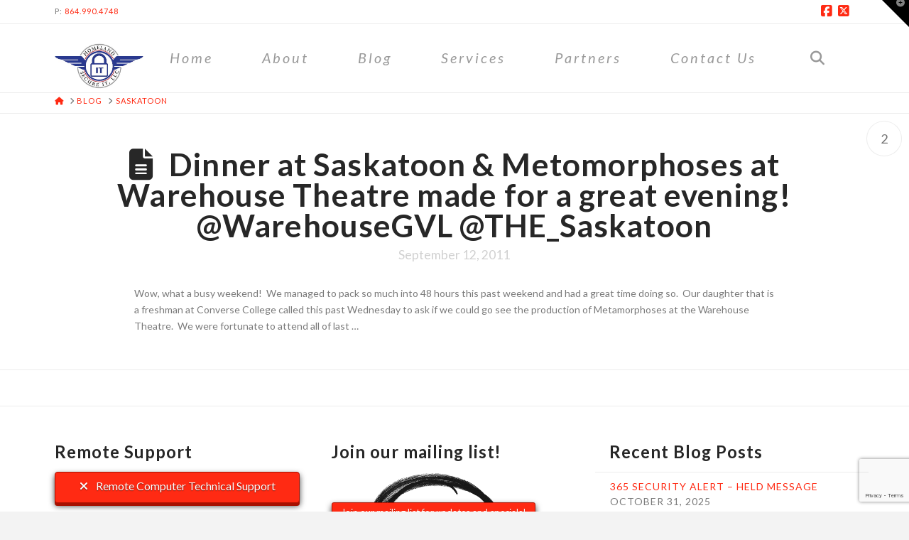

--- FILE ---
content_type: text/html; charset=utf-8
request_url: https://www.google.com/recaptcha/api2/anchor?ar=1&k=6LdEj7sUAAAAAI-Yu9rGHQ8OGdldGonr6Pp1zk9B&co=aHR0cHM6Ly93d3cuaG9tZWxhbmRzZWN1cmVpdC5jb206NDQz&hl=en&v=PoyoqOPhxBO7pBk68S4YbpHZ&size=invisible&anchor-ms=20000&execute-ms=30000&cb=o3kh0v8yq2mp
body_size: 48901
content:
<!DOCTYPE HTML><html dir="ltr" lang="en"><head><meta http-equiv="Content-Type" content="text/html; charset=UTF-8">
<meta http-equiv="X-UA-Compatible" content="IE=edge">
<title>reCAPTCHA</title>
<style type="text/css">
/* cyrillic-ext */
@font-face {
  font-family: 'Roboto';
  font-style: normal;
  font-weight: 400;
  font-stretch: 100%;
  src: url(//fonts.gstatic.com/s/roboto/v48/KFO7CnqEu92Fr1ME7kSn66aGLdTylUAMa3GUBHMdazTgWw.woff2) format('woff2');
  unicode-range: U+0460-052F, U+1C80-1C8A, U+20B4, U+2DE0-2DFF, U+A640-A69F, U+FE2E-FE2F;
}
/* cyrillic */
@font-face {
  font-family: 'Roboto';
  font-style: normal;
  font-weight: 400;
  font-stretch: 100%;
  src: url(//fonts.gstatic.com/s/roboto/v48/KFO7CnqEu92Fr1ME7kSn66aGLdTylUAMa3iUBHMdazTgWw.woff2) format('woff2');
  unicode-range: U+0301, U+0400-045F, U+0490-0491, U+04B0-04B1, U+2116;
}
/* greek-ext */
@font-face {
  font-family: 'Roboto';
  font-style: normal;
  font-weight: 400;
  font-stretch: 100%;
  src: url(//fonts.gstatic.com/s/roboto/v48/KFO7CnqEu92Fr1ME7kSn66aGLdTylUAMa3CUBHMdazTgWw.woff2) format('woff2');
  unicode-range: U+1F00-1FFF;
}
/* greek */
@font-face {
  font-family: 'Roboto';
  font-style: normal;
  font-weight: 400;
  font-stretch: 100%;
  src: url(//fonts.gstatic.com/s/roboto/v48/KFO7CnqEu92Fr1ME7kSn66aGLdTylUAMa3-UBHMdazTgWw.woff2) format('woff2');
  unicode-range: U+0370-0377, U+037A-037F, U+0384-038A, U+038C, U+038E-03A1, U+03A3-03FF;
}
/* math */
@font-face {
  font-family: 'Roboto';
  font-style: normal;
  font-weight: 400;
  font-stretch: 100%;
  src: url(//fonts.gstatic.com/s/roboto/v48/KFO7CnqEu92Fr1ME7kSn66aGLdTylUAMawCUBHMdazTgWw.woff2) format('woff2');
  unicode-range: U+0302-0303, U+0305, U+0307-0308, U+0310, U+0312, U+0315, U+031A, U+0326-0327, U+032C, U+032F-0330, U+0332-0333, U+0338, U+033A, U+0346, U+034D, U+0391-03A1, U+03A3-03A9, U+03B1-03C9, U+03D1, U+03D5-03D6, U+03F0-03F1, U+03F4-03F5, U+2016-2017, U+2034-2038, U+203C, U+2040, U+2043, U+2047, U+2050, U+2057, U+205F, U+2070-2071, U+2074-208E, U+2090-209C, U+20D0-20DC, U+20E1, U+20E5-20EF, U+2100-2112, U+2114-2115, U+2117-2121, U+2123-214F, U+2190, U+2192, U+2194-21AE, U+21B0-21E5, U+21F1-21F2, U+21F4-2211, U+2213-2214, U+2216-22FF, U+2308-230B, U+2310, U+2319, U+231C-2321, U+2336-237A, U+237C, U+2395, U+239B-23B7, U+23D0, U+23DC-23E1, U+2474-2475, U+25AF, U+25B3, U+25B7, U+25BD, U+25C1, U+25CA, U+25CC, U+25FB, U+266D-266F, U+27C0-27FF, U+2900-2AFF, U+2B0E-2B11, U+2B30-2B4C, U+2BFE, U+3030, U+FF5B, U+FF5D, U+1D400-1D7FF, U+1EE00-1EEFF;
}
/* symbols */
@font-face {
  font-family: 'Roboto';
  font-style: normal;
  font-weight: 400;
  font-stretch: 100%;
  src: url(//fonts.gstatic.com/s/roboto/v48/KFO7CnqEu92Fr1ME7kSn66aGLdTylUAMaxKUBHMdazTgWw.woff2) format('woff2');
  unicode-range: U+0001-000C, U+000E-001F, U+007F-009F, U+20DD-20E0, U+20E2-20E4, U+2150-218F, U+2190, U+2192, U+2194-2199, U+21AF, U+21E6-21F0, U+21F3, U+2218-2219, U+2299, U+22C4-22C6, U+2300-243F, U+2440-244A, U+2460-24FF, U+25A0-27BF, U+2800-28FF, U+2921-2922, U+2981, U+29BF, U+29EB, U+2B00-2BFF, U+4DC0-4DFF, U+FFF9-FFFB, U+10140-1018E, U+10190-1019C, U+101A0, U+101D0-101FD, U+102E0-102FB, U+10E60-10E7E, U+1D2C0-1D2D3, U+1D2E0-1D37F, U+1F000-1F0FF, U+1F100-1F1AD, U+1F1E6-1F1FF, U+1F30D-1F30F, U+1F315, U+1F31C, U+1F31E, U+1F320-1F32C, U+1F336, U+1F378, U+1F37D, U+1F382, U+1F393-1F39F, U+1F3A7-1F3A8, U+1F3AC-1F3AF, U+1F3C2, U+1F3C4-1F3C6, U+1F3CA-1F3CE, U+1F3D4-1F3E0, U+1F3ED, U+1F3F1-1F3F3, U+1F3F5-1F3F7, U+1F408, U+1F415, U+1F41F, U+1F426, U+1F43F, U+1F441-1F442, U+1F444, U+1F446-1F449, U+1F44C-1F44E, U+1F453, U+1F46A, U+1F47D, U+1F4A3, U+1F4B0, U+1F4B3, U+1F4B9, U+1F4BB, U+1F4BF, U+1F4C8-1F4CB, U+1F4D6, U+1F4DA, U+1F4DF, U+1F4E3-1F4E6, U+1F4EA-1F4ED, U+1F4F7, U+1F4F9-1F4FB, U+1F4FD-1F4FE, U+1F503, U+1F507-1F50B, U+1F50D, U+1F512-1F513, U+1F53E-1F54A, U+1F54F-1F5FA, U+1F610, U+1F650-1F67F, U+1F687, U+1F68D, U+1F691, U+1F694, U+1F698, U+1F6AD, U+1F6B2, U+1F6B9-1F6BA, U+1F6BC, U+1F6C6-1F6CF, U+1F6D3-1F6D7, U+1F6E0-1F6EA, U+1F6F0-1F6F3, U+1F6F7-1F6FC, U+1F700-1F7FF, U+1F800-1F80B, U+1F810-1F847, U+1F850-1F859, U+1F860-1F887, U+1F890-1F8AD, U+1F8B0-1F8BB, U+1F8C0-1F8C1, U+1F900-1F90B, U+1F93B, U+1F946, U+1F984, U+1F996, U+1F9E9, U+1FA00-1FA6F, U+1FA70-1FA7C, U+1FA80-1FA89, U+1FA8F-1FAC6, U+1FACE-1FADC, U+1FADF-1FAE9, U+1FAF0-1FAF8, U+1FB00-1FBFF;
}
/* vietnamese */
@font-face {
  font-family: 'Roboto';
  font-style: normal;
  font-weight: 400;
  font-stretch: 100%;
  src: url(//fonts.gstatic.com/s/roboto/v48/KFO7CnqEu92Fr1ME7kSn66aGLdTylUAMa3OUBHMdazTgWw.woff2) format('woff2');
  unicode-range: U+0102-0103, U+0110-0111, U+0128-0129, U+0168-0169, U+01A0-01A1, U+01AF-01B0, U+0300-0301, U+0303-0304, U+0308-0309, U+0323, U+0329, U+1EA0-1EF9, U+20AB;
}
/* latin-ext */
@font-face {
  font-family: 'Roboto';
  font-style: normal;
  font-weight: 400;
  font-stretch: 100%;
  src: url(//fonts.gstatic.com/s/roboto/v48/KFO7CnqEu92Fr1ME7kSn66aGLdTylUAMa3KUBHMdazTgWw.woff2) format('woff2');
  unicode-range: U+0100-02BA, U+02BD-02C5, U+02C7-02CC, U+02CE-02D7, U+02DD-02FF, U+0304, U+0308, U+0329, U+1D00-1DBF, U+1E00-1E9F, U+1EF2-1EFF, U+2020, U+20A0-20AB, U+20AD-20C0, U+2113, U+2C60-2C7F, U+A720-A7FF;
}
/* latin */
@font-face {
  font-family: 'Roboto';
  font-style: normal;
  font-weight: 400;
  font-stretch: 100%;
  src: url(//fonts.gstatic.com/s/roboto/v48/KFO7CnqEu92Fr1ME7kSn66aGLdTylUAMa3yUBHMdazQ.woff2) format('woff2');
  unicode-range: U+0000-00FF, U+0131, U+0152-0153, U+02BB-02BC, U+02C6, U+02DA, U+02DC, U+0304, U+0308, U+0329, U+2000-206F, U+20AC, U+2122, U+2191, U+2193, U+2212, U+2215, U+FEFF, U+FFFD;
}
/* cyrillic-ext */
@font-face {
  font-family: 'Roboto';
  font-style: normal;
  font-weight: 500;
  font-stretch: 100%;
  src: url(//fonts.gstatic.com/s/roboto/v48/KFO7CnqEu92Fr1ME7kSn66aGLdTylUAMa3GUBHMdazTgWw.woff2) format('woff2');
  unicode-range: U+0460-052F, U+1C80-1C8A, U+20B4, U+2DE0-2DFF, U+A640-A69F, U+FE2E-FE2F;
}
/* cyrillic */
@font-face {
  font-family: 'Roboto';
  font-style: normal;
  font-weight: 500;
  font-stretch: 100%;
  src: url(//fonts.gstatic.com/s/roboto/v48/KFO7CnqEu92Fr1ME7kSn66aGLdTylUAMa3iUBHMdazTgWw.woff2) format('woff2');
  unicode-range: U+0301, U+0400-045F, U+0490-0491, U+04B0-04B1, U+2116;
}
/* greek-ext */
@font-face {
  font-family: 'Roboto';
  font-style: normal;
  font-weight: 500;
  font-stretch: 100%;
  src: url(//fonts.gstatic.com/s/roboto/v48/KFO7CnqEu92Fr1ME7kSn66aGLdTylUAMa3CUBHMdazTgWw.woff2) format('woff2');
  unicode-range: U+1F00-1FFF;
}
/* greek */
@font-face {
  font-family: 'Roboto';
  font-style: normal;
  font-weight: 500;
  font-stretch: 100%;
  src: url(//fonts.gstatic.com/s/roboto/v48/KFO7CnqEu92Fr1ME7kSn66aGLdTylUAMa3-UBHMdazTgWw.woff2) format('woff2');
  unicode-range: U+0370-0377, U+037A-037F, U+0384-038A, U+038C, U+038E-03A1, U+03A3-03FF;
}
/* math */
@font-face {
  font-family: 'Roboto';
  font-style: normal;
  font-weight: 500;
  font-stretch: 100%;
  src: url(//fonts.gstatic.com/s/roboto/v48/KFO7CnqEu92Fr1ME7kSn66aGLdTylUAMawCUBHMdazTgWw.woff2) format('woff2');
  unicode-range: U+0302-0303, U+0305, U+0307-0308, U+0310, U+0312, U+0315, U+031A, U+0326-0327, U+032C, U+032F-0330, U+0332-0333, U+0338, U+033A, U+0346, U+034D, U+0391-03A1, U+03A3-03A9, U+03B1-03C9, U+03D1, U+03D5-03D6, U+03F0-03F1, U+03F4-03F5, U+2016-2017, U+2034-2038, U+203C, U+2040, U+2043, U+2047, U+2050, U+2057, U+205F, U+2070-2071, U+2074-208E, U+2090-209C, U+20D0-20DC, U+20E1, U+20E5-20EF, U+2100-2112, U+2114-2115, U+2117-2121, U+2123-214F, U+2190, U+2192, U+2194-21AE, U+21B0-21E5, U+21F1-21F2, U+21F4-2211, U+2213-2214, U+2216-22FF, U+2308-230B, U+2310, U+2319, U+231C-2321, U+2336-237A, U+237C, U+2395, U+239B-23B7, U+23D0, U+23DC-23E1, U+2474-2475, U+25AF, U+25B3, U+25B7, U+25BD, U+25C1, U+25CA, U+25CC, U+25FB, U+266D-266F, U+27C0-27FF, U+2900-2AFF, U+2B0E-2B11, U+2B30-2B4C, U+2BFE, U+3030, U+FF5B, U+FF5D, U+1D400-1D7FF, U+1EE00-1EEFF;
}
/* symbols */
@font-face {
  font-family: 'Roboto';
  font-style: normal;
  font-weight: 500;
  font-stretch: 100%;
  src: url(//fonts.gstatic.com/s/roboto/v48/KFO7CnqEu92Fr1ME7kSn66aGLdTylUAMaxKUBHMdazTgWw.woff2) format('woff2');
  unicode-range: U+0001-000C, U+000E-001F, U+007F-009F, U+20DD-20E0, U+20E2-20E4, U+2150-218F, U+2190, U+2192, U+2194-2199, U+21AF, U+21E6-21F0, U+21F3, U+2218-2219, U+2299, U+22C4-22C6, U+2300-243F, U+2440-244A, U+2460-24FF, U+25A0-27BF, U+2800-28FF, U+2921-2922, U+2981, U+29BF, U+29EB, U+2B00-2BFF, U+4DC0-4DFF, U+FFF9-FFFB, U+10140-1018E, U+10190-1019C, U+101A0, U+101D0-101FD, U+102E0-102FB, U+10E60-10E7E, U+1D2C0-1D2D3, U+1D2E0-1D37F, U+1F000-1F0FF, U+1F100-1F1AD, U+1F1E6-1F1FF, U+1F30D-1F30F, U+1F315, U+1F31C, U+1F31E, U+1F320-1F32C, U+1F336, U+1F378, U+1F37D, U+1F382, U+1F393-1F39F, U+1F3A7-1F3A8, U+1F3AC-1F3AF, U+1F3C2, U+1F3C4-1F3C6, U+1F3CA-1F3CE, U+1F3D4-1F3E0, U+1F3ED, U+1F3F1-1F3F3, U+1F3F5-1F3F7, U+1F408, U+1F415, U+1F41F, U+1F426, U+1F43F, U+1F441-1F442, U+1F444, U+1F446-1F449, U+1F44C-1F44E, U+1F453, U+1F46A, U+1F47D, U+1F4A3, U+1F4B0, U+1F4B3, U+1F4B9, U+1F4BB, U+1F4BF, U+1F4C8-1F4CB, U+1F4D6, U+1F4DA, U+1F4DF, U+1F4E3-1F4E6, U+1F4EA-1F4ED, U+1F4F7, U+1F4F9-1F4FB, U+1F4FD-1F4FE, U+1F503, U+1F507-1F50B, U+1F50D, U+1F512-1F513, U+1F53E-1F54A, U+1F54F-1F5FA, U+1F610, U+1F650-1F67F, U+1F687, U+1F68D, U+1F691, U+1F694, U+1F698, U+1F6AD, U+1F6B2, U+1F6B9-1F6BA, U+1F6BC, U+1F6C6-1F6CF, U+1F6D3-1F6D7, U+1F6E0-1F6EA, U+1F6F0-1F6F3, U+1F6F7-1F6FC, U+1F700-1F7FF, U+1F800-1F80B, U+1F810-1F847, U+1F850-1F859, U+1F860-1F887, U+1F890-1F8AD, U+1F8B0-1F8BB, U+1F8C0-1F8C1, U+1F900-1F90B, U+1F93B, U+1F946, U+1F984, U+1F996, U+1F9E9, U+1FA00-1FA6F, U+1FA70-1FA7C, U+1FA80-1FA89, U+1FA8F-1FAC6, U+1FACE-1FADC, U+1FADF-1FAE9, U+1FAF0-1FAF8, U+1FB00-1FBFF;
}
/* vietnamese */
@font-face {
  font-family: 'Roboto';
  font-style: normal;
  font-weight: 500;
  font-stretch: 100%;
  src: url(//fonts.gstatic.com/s/roboto/v48/KFO7CnqEu92Fr1ME7kSn66aGLdTylUAMa3OUBHMdazTgWw.woff2) format('woff2');
  unicode-range: U+0102-0103, U+0110-0111, U+0128-0129, U+0168-0169, U+01A0-01A1, U+01AF-01B0, U+0300-0301, U+0303-0304, U+0308-0309, U+0323, U+0329, U+1EA0-1EF9, U+20AB;
}
/* latin-ext */
@font-face {
  font-family: 'Roboto';
  font-style: normal;
  font-weight: 500;
  font-stretch: 100%;
  src: url(//fonts.gstatic.com/s/roboto/v48/KFO7CnqEu92Fr1ME7kSn66aGLdTylUAMa3KUBHMdazTgWw.woff2) format('woff2');
  unicode-range: U+0100-02BA, U+02BD-02C5, U+02C7-02CC, U+02CE-02D7, U+02DD-02FF, U+0304, U+0308, U+0329, U+1D00-1DBF, U+1E00-1E9F, U+1EF2-1EFF, U+2020, U+20A0-20AB, U+20AD-20C0, U+2113, U+2C60-2C7F, U+A720-A7FF;
}
/* latin */
@font-face {
  font-family: 'Roboto';
  font-style: normal;
  font-weight: 500;
  font-stretch: 100%;
  src: url(//fonts.gstatic.com/s/roboto/v48/KFO7CnqEu92Fr1ME7kSn66aGLdTylUAMa3yUBHMdazQ.woff2) format('woff2');
  unicode-range: U+0000-00FF, U+0131, U+0152-0153, U+02BB-02BC, U+02C6, U+02DA, U+02DC, U+0304, U+0308, U+0329, U+2000-206F, U+20AC, U+2122, U+2191, U+2193, U+2212, U+2215, U+FEFF, U+FFFD;
}
/* cyrillic-ext */
@font-face {
  font-family: 'Roboto';
  font-style: normal;
  font-weight: 900;
  font-stretch: 100%;
  src: url(//fonts.gstatic.com/s/roboto/v48/KFO7CnqEu92Fr1ME7kSn66aGLdTylUAMa3GUBHMdazTgWw.woff2) format('woff2');
  unicode-range: U+0460-052F, U+1C80-1C8A, U+20B4, U+2DE0-2DFF, U+A640-A69F, U+FE2E-FE2F;
}
/* cyrillic */
@font-face {
  font-family: 'Roboto';
  font-style: normal;
  font-weight: 900;
  font-stretch: 100%;
  src: url(//fonts.gstatic.com/s/roboto/v48/KFO7CnqEu92Fr1ME7kSn66aGLdTylUAMa3iUBHMdazTgWw.woff2) format('woff2');
  unicode-range: U+0301, U+0400-045F, U+0490-0491, U+04B0-04B1, U+2116;
}
/* greek-ext */
@font-face {
  font-family: 'Roboto';
  font-style: normal;
  font-weight: 900;
  font-stretch: 100%;
  src: url(//fonts.gstatic.com/s/roboto/v48/KFO7CnqEu92Fr1ME7kSn66aGLdTylUAMa3CUBHMdazTgWw.woff2) format('woff2');
  unicode-range: U+1F00-1FFF;
}
/* greek */
@font-face {
  font-family: 'Roboto';
  font-style: normal;
  font-weight: 900;
  font-stretch: 100%;
  src: url(//fonts.gstatic.com/s/roboto/v48/KFO7CnqEu92Fr1ME7kSn66aGLdTylUAMa3-UBHMdazTgWw.woff2) format('woff2');
  unicode-range: U+0370-0377, U+037A-037F, U+0384-038A, U+038C, U+038E-03A1, U+03A3-03FF;
}
/* math */
@font-face {
  font-family: 'Roboto';
  font-style: normal;
  font-weight: 900;
  font-stretch: 100%;
  src: url(//fonts.gstatic.com/s/roboto/v48/KFO7CnqEu92Fr1ME7kSn66aGLdTylUAMawCUBHMdazTgWw.woff2) format('woff2');
  unicode-range: U+0302-0303, U+0305, U+0307-0308, U+0310, U+0312, U+0315, U+031A, U+0326-0327, U+032C, U+032F-0330, U+0332-0333, U+0338, U+033A, U+0346, U+034D, U+0391-03A1, U+03A3-03A9, U+03B1-03C9, U+03D1, U+03D5-03D6, U+03F0-03F1, U+03F4-03F5, U+2016-2017, U+2034-2038, U+203C, U+2040, U+2043, U+2047, U+2050, U+2057, U+205F, U+2070-2071, U+2074-208E, U+2090-209C, U+20D0-20DC, U+20E1, U+20E5-20EF, U+2100-2112, U+2114-2115, U+2117-2121, U+2123-214F, U+2190, U+2192, U+2194-21AE, U+21B0-21E5, U+21F1-21F2, U+21F4-2211, U+2213-2214, U+2216-22FF, U+2308-230B, U+2310, U+2319, U+231C-2321, U+2336-237A, U+237C, U+2395, U+239B-23B7, U+23D0, U+23DC-23E1, U+2474-2475, U+25AF, U+25B3, U+25B7, U+25BD, U+25C1, U+25CA, U+25CC, U+25FB, U+266D-266F, U+27C0-27FF, U+2900-2AFF, U+2B0E-2B11, U+2B30-2B4C, U+2BFE, U+3030, U+FF5B, U+FF5D, U+1D400-1D7FF, U+1EE00-1EEFF;
}
/* symbols */
@font-face {
  font-family: 'Roboto';
  font-style: normal;
  font-weight: 900;
  font-stretch: 100%;
  src: url(//fonts.gstatic.com/s/roboto/v48/KFO7CnqEu92Fr1ME7kSn66aGLdTylUAMaxKUBHMdazTgWw.woff2) format('woff2');
  unicode-range: U+0001-000C, U+000E-001F, U+007F-009F, U+20DD-20E0, U+20E2-20E4, U+2150-218F, U+2190, U+2192, U+2194-2199, U+21AF, U+21E6-21F0, U+21F3, U+2218-2219, U+2299, U+22C4-22C6, U+2300-243F, U+2440-244A, U+2460-24FF, U+25A0-27BF, U+2800-28FF, U+2921-2922, U+2981, U+29BF, U+29EB, U+2B00-2BFF, U+4DC0-4DFF, U+FFF9-FFFB, U+10140-1018E, U+10190-1019C, U+101A0, U+101D0-101FD, U+102E0-102FB, U+10E60-10E7E, U+1D2C0-1D2D3, U+1D2E0-1D37F, U+1F000-1F0FF, U+1F100-1F1AD, U+1F1E6-1F1FF, U+1F30D-1F30F, U+1F315, U+1F31C, U+1F31E, U+1F320-1F32C, U+1F336, U+1F378, U+1F37D, U+1F382, U+1F393-1F39F, U+1F3A7-1F3A8, U+1F3AC-1F3AF, U+1F3C2, U+1F3C4-1F3C6, U+1F3CA-1F3CE, U+1F3D4-1F3E0, U+1F3ED, U+1F3F1-1F3F3, U+1F3F5-1F3F7, U+1F408, U+1F415, U+1F41F, U+1F426, U+1F43F, U+1F441-1F442, U+1F444, U+1F446-1F449, U+1F44C-1F44E, U+1F453, U+1F46A, U+1F47D, U+1F4A3, U+1F4B0, U+1F4B3, U+1F4B9, U+1F4BB, U+1F4BF, U+1F4C8-1F4CB, U+1F4D6, U+1F4DA, U+1F4DF, U+1F4E3-1F4E6, U+1F4EA-1F4ED, U+1F4F7, U+1F4F9-1F4FB, U+1F4FD-1F4FE, U+1F503, U+1F507-1F50B, U+1F50D, U+1F512-1F513, U+1F53E-1F54A, U+1F54F-1F5FA, U+1F610, U+1F650-1F67F, U+1F687, U+1F68D, U+1F691, U+1F694, U+1F698, U+1F6AD, U+1F6B2, U+1F6B9-1F6BA, U+1F6BC, U+1F6C6-1F6CF, U+1F6D3-1F6D7, U+1F6E0-1F6EA, U+1F6F0-1F6F3, U+1F6F7-1F6FC, U+1F700-1F7FF, U+1F800-1F80B, U+1F810-1F847, U+1F850-1F859, U+1F860-1F887, U+1F890-1F8AD, U+1F8B0-1F8BB, U+1F8C0-1F8C1, U+1F900-1F90B, U+1F93B, U+1F946, U+1F984, U+1F996, U+1F9E9, U+1FA00-1FA6F, U+1FA70-1FA7C, U+1FA80-1FA89, U+1FA8F-1FAC6, U+1FACE-1FADC, U+1FADF-1FAE9, U+1FAF0-1FAF8, U+1FB00-1FBFF;
}
/* vietnamese */
@font-face {
  font-family: 'Roboto';
  font-style: normal;
  font-weight: 900;
  font-stretch: 100%;
  src: url(//fonts.gstatic.com/s/roboto/v48/KFO7CnqEu92Fr1ME7kSn66aGLdTylUAMa3OUBHMdazTgWw.woff2) format('woff2');
  unicode-range: U+0102-0103, U+0110-0111, U+0128-0129, U+0168-0169, U+01A0-01A1, U+01AF-01B0, U+0300-0301, U+0303-0304, U+0308-0309, U+0323, U+0329, U+1EA0-1EF9, U+20AB;
}
/* latin-ext */
@font-face {
  font-family: 'Roboto';
  font-style: normal;
  font-weight: 900;
  font-stretch: 100%;
  src: url(//fonts.gstatic.com/s/roboto/v48/KFO7CnqEu92Fr1ME7kSn66aGLdTylUAMa3KUBHMdazTgWw.woff2) format('woff2');
  unicode-range: U+0100-02BA, U+02BD-02C5, U+02C7-02CC, U+02CE-02D7, U+02DD-02FF, U+0304, U+0308, U+0329, U+1D00-1DBF, U+1E00-1E9F, U+1EF2-1EFF, U+2020, U+20A0-20AB, U+20AD-20C0, U+2113, U+2C60-2C7F, U+A720-A7FF;
}
/* latin */
@font-face {
  font-family: 'Roboto';
  font-style: normal;
  font-weight: 900;
  font-stretch: 100%;
  src: url(//fonts.gstatic.com/s/roboto/v48/KFO7CnqEu92Fr1ME7kSn66aGLdTylUAMa3yUBHMdazQ.woff2) format('woff2');
  unicode-range: U+0000-00FF, U+0131, U+0152-0153, U+02BB-02BC, U+02C6, U+02DA, U+02DC, U+0304, U+0308, U+0329, U+2000-206F, U+20AC, U+2122, U+2191, U+2193, U+2212, U+2215, U+FEFF, U+FFFD;
}

</style>
<link rel="stylesheet" type="text/css" href="https://www.gstatic.com/recaptcha/releases/PoyoqOPhxBO7pBk68S4YbpHZ/styles__ltr.css">
<script nonce="AUFHcl_F3czdmqdcL3rPRg" type="text/javascript">window['__recaptcha_api'] = 'https://www.google.com/recaptcha/api2/';</script>
<script type="text/javascript" src="https://www.gstatic.com/recaptcha/releases/PoyoqOPhxBO7pBk68S4YbpHZ/recaptcha__en.js" nonce="AUFHcl_F3czdmqdcL3rPRg">
      
    </script></head>
<body><div id="rc-anchor-alert" class="rc-anchor-alert"></div>
<input type="hidden" id="recaptcha-token" value="[base64]">
<script type="text/javascript" nonce="AUFHcl_F3czdmqdcL3rPRg">
      recaptcha.anchor.Main.init("[\x22ainput\x22,[\x22bgdata\x22,\x22\x22,\[base64]/[base64]/[base64]/bmV3IHJbeF0oY1swXSk6RT09Mj9uZXcgclt4XShjWzBdLGNbMV0pOkU9PTM/bmV3IHJbeF0oY1swXSxjWzFdLGNbMl0pOkU9PTQ/[base64]/[base64]/[base64]/[base64]/[base64]/[base64]/[base64]/[base64]\x22,\[base64]\x22,\x22w79lwoZKGlHCscOKw6rDi8OFwqIEeznDkxkmBcOge8Onw4sDwovChMOFO8Ojw4nDtXbDhAfCvEbCmXLDsMKCB0PDnRpMFGTClsOjworDo8K1woPCtMODworDphlZaABPwpXDvzREV3o/AEU5esOGwrLChSIawqvDjwppwoRXRcKpAMO7wpDCgcOnVgjDm8KjAWcKwonDmcOzXz0Vw4pAbcO6wqrDo8O3wrc/w4dlw4/[base64]/Cu2/CtHwgP3DDt1LCuMK+w5XDlcOsw4zCr2hLwr/DlFHDnMOMw4DDrnFXw6tIEcOGw5bCh34QwoHDpMKgw7BtwpfDnUzDqF3DiFXChMOPwqTDpDrDhMK7VcOOSAPDhMO6TcKPBn9YTsK4YcOFw7fDhsKpe8K/wpfDkcKrfcOew7l1w67DkcKMw6NcPX7CgMOJw5tASMOKfWjDucOBJhjCoD07acO6P2TDqR4nF8OkGcOuR8KzUVYWQRw+w53DjVI8wpsNIsOfw6HCjcOhw5FAw6xpwrvCqcOdKsO4w4J1ZDrDi8OvLsOSwpUMw54hw5jDssOkwqc/worDqcKnw4lxw4fDl8Kxwo7ChMKfw49DIm3DrsOaCsOKwpDDnFRmwpbDk1hEw4ofw5MvLMKqw6Ikw6Juw7/[base64]/[base64]/[base64]/DpQM/w7fDqAbDrT5qwqTCvcKuFsKjLwvCvMKHw5QxLcONw4HDpQ4JwpoZGcOPYsODw4bDt8OgPcK/wpZ7JMO8IsKDAGNtw4zDlT3DmgzDhivCqVbCnhtOU0A7WmNbwoHDlMObwq5bDcKSSMKzw5TDp2rCscKlwqUAHsK/Yw97w4MYw60YGcOZCAo8w40CGsKPecKmZAzDn0FwesOEAV/DnhlqPMOGQcOLwotoP8KjWsOWMMKaw4U/Ch0gYR/CskbCoBDCv2FBCF3Dq8KCwp/DpsOUHA/CvSTCtcOAwq/DsxDDrcKIw4l7QFzCnnVBa1rCtcKxKUFQw4fDt8KCeEgzVsKrZTLDhMKQEzjDssKrw4Ihc0ZkCsKIE8KiETFLNF/DgljCpCocw6vDjsKSwotkWwDDgXwYDcOTw67DtTfDpVLCmMKaasKSwrtCQ8K1PC8Iw7p8XcOdbU05wrvDlWJtTm4AwqzDkGYWw58gw40cJ1QEX8O5w5t4w41qS8O3w5gZFsKMA8KmaB/Dr8OYOCxNw7jDnMO8WwcmFQ3DtsK9w45GU2wow5ULwqPDvcKCdMK6w4cmw4jDlXfDqsK1wrrDhcO6VMOLfMOcw4XDiMKBRsK1dsKGw7vDnjPCuXfDsEd3DHTDr8OXw6bCjSzCvMOHw5Fsw43CphElwoXDuxlifcK1YU/CqUXDjH/[base64]/DncK0fQDDgcOBwpwsw68hwoYUwodqY8K3QURmWMOHwoHCsmwxw4HDoMOEwq5GS8K7HsOrw5UJwo7CrgXCs8K9w7XCucOywql5w4HDlcK3Rwlww7rCpcKlw7oZfcO1Qwgzw4oDbELDs8Ogw6V1Z8OJKgxAw7/CjlNsUnxSPsO/woLDqFVGw6sHbcKTC8OfwqvDr2jCoAvDi8OAesOlajfCkcKJwp/[base64]/[base64]/w54fKl/[base64]/w5PCkQ8sw7s2w5/Cv8KjSTNmexk8wpHDiyTCkmXCi3XDjMOsE8Kiw47DmC3DlsKVfxLDiCpvw4gjYsKfwr3DhsOcUMOzwonCncKTDFDCq2HDjzPCuXbDrwVww4ECX8ObWcKlw5IDXsK2wrTCr8Kjw7cPP2/[base64]/[base64]/wr/ChsKQwrgzWcKywpfClcKpdsK9w6ktcMK8w4bCqsO4asKJHCHCkRzDlMONw6xCZmEvfcKMw7LDosKGwr5xw7lIw6UIwrV1wqIOw4oKNsK8VAU3wrvCuMKfwq/CjsKqSicfwqvCucOqw71acSTCk8OgwrgidMK5aQlRLcKFPx9rw4YgOMO8DCB8JMKAw590LMK1YzHCgnsWw41NwoTDn8ORw5jChGnCkcOMMMO7wpPCqcK0dAXDtcK/wpvDiAPDrVkVwpTDoDktw6FqSjfCtMK5wpXCmEnCiEvCocK8wodnw48Rw6wWwok9woXDlBRtJsOzQMOXw7rCsjt5w4hVwrMDc8OUw6vCrG/CgcKdRMKgdsKIw5/Cj07Dtg5TwrDDg8O7w7E6wo13w5zCh8OKaiDDhnZoBUbCnmnCnBTCvSwVKwDCscODGg5mw5fCnAfDl8KMNcKtDDR9IsKcHsKnw5rCsGjCrsKNF8O2w57CgsKOw4kZBXfCrMKPw5lgw4TDm8O7EMKcb8K2w43DjMK2wrFpYcOiT8K7U8OiwoQ6w5w4akV1UR/DmMO6OR/DoMOpw5pkw6/DnsKsWl/[base64]/wpDCoMKUZsKqDcOKdg7CiMKVw6fDtMKkw55OwqgbJQTCkDnDkVddwr3DkV0KAkbDn19rch0Qw4rCjsKUw6dEwo3CrsOoK8KDE8K2HcOVIBVqw5nCgifCvUzDo1vCgB3CvsK5C8KRVHETXn9yHcKHw5RZw7o5W8O4w7LCq1w/OxMww5HCrScOfA3CnS8ewqnCmgAHDcKiccKKwp/DnBN2woUpwpLCrcKrwoLCgDIWwplmwrZKwrDDgjd7w7kwAQI2wrgxEsOQw7/[base64]/w5IpM8OMKxHDpA8cw7EAwqPCpl9/KzF3wpEKIMOBGVx7FsKRC8KvNTYXwr3DusKywo5PIWXDlhTCu0bDpGROCyTClDPCj8KlA8OBwrI2QTcKw4cMOS7CrQx9e3wJJwU2HgUUw6Zaw4hqw48lBMK6KMOXdEvCmStVKXfCqsO3worDiMO8wrN/bcOrGkzCk0TDg1dwwrlWQMOBWyxsw64ZwpPDrsOMwp1UbkQNw5wrWiDDncKpeyo6aAt4QFJTUj5rwqYuwobCswASw44Cw5knwqMZwqUOw40gwoM/w53DtTnCiBhMw63Dj0NXFAUbQ2I6wptjKFYOW2/Cs8OXw6fCkHXDj2PDlwnCiWIGV390S8ONwpjDtmFzZMORw41EwqvDvcOBw5h+wqQTF8Ojb8KMCRHCk8Kzw59vCcKKw5FHwpvCnWzDtcKpBCzDrAl1WSHDvcOXJsKTwpoIwofDocKAwpLCu8O3QMOiwqBpwq3CoxHCp8KXwpXDlsK9w7FlwrJxdkBiwrQqMcOFFcO/wq4bw7vCl8Ovw48FKx7Ch8Oxw6vCpAfDt8K6OsOsw7TDlMOpw7vDmsKpw5LDuB8zHmoNK8OaaRTDhC/CtWQXVgU4D8OHw73DqMOkTsK8wqpsFMKlCcO+wrYtwqZVUsOSw6wmwrvCiVICQEExwp/[base64]/DrcOcwrPDj3URwr19wp3CmDjDvsKidlhzw61ow6JuI27DuMOlWnnCkSkuwrtEw7w3fsO2CA00w5fCs8KQEcK6w5dhwotpNRk/ZSjDj2Y2GMOGTzDDlMOjecKCS3AoKMKGIMO+w4LDoBnChsOkwp4BwpFePmZOw7XCiAAuW8OzwplgwpXCqcK8KUh1w6TDjy0nwpvCph0lMSnDqizDlsOqFWBaw7rCocOrw6MPw7PCqGzCnDfDvG7DuyEiBRLDlMKIwqpWdMKzEh4Lwq4qw4ltwr/DpBdXBcOPw5DCn8KDwprCuMOmIcK+JsKaCcOEScO9PcKHw7vDlsOKO8OIPGtjwq/DtcK0IsK+GsOgThHCszDCncK2w4nDqsOtAjJMw5HDscObwrxZw77Cr8ObwqfDgcK0CVXDs2vCq0zDlV7DqcKKDW/Clls8WsKew6I3NMOhZsKgw4gAw6LDoV/DvDQSw4bCrsKDw4MmSMKWBmk8H8OTRVTCnB/[base64]/CoMOQwp3ClsKOdmnCtcObaTQTM307w5XCpcK0Q8KENT7CnsOXB1kDCnkMwrhGLMKXwp7Dm8KAwrVdVcKjJ1QVw4rCiilBKcKuwpLCu38eYwg+w43DvsOWBcO7w5TCnldwIcKhexbDjxLCuAQqw7UzVcOcXsOww4/[base64]/CpSjDkWwQbMOwM3DDuzYsAcK6w7FBw4QHPcOpRRwRwonCkj9JO10Cw53DlMOGLxrCoMOqwqvDjsOow6YbInhtwo3CosK5w5R/IMKSwr3DhMKaLMKAw5/CmsK/wrPCnmAcEcKUwpB+w5JwNMO4wozCncKxbBzCicO0DyXChMKpEzjCnsK/wqnDsmnDuR7CtcOCwoNcw4TCgsO1LEfCjzrCrWTDjMOcwovDqDzCt0MLw7o6BMOyccOsw6LDpxXDvAbDrxrCixR9KGYVwrs6w5vCn0MaHcOvM8O/w6lVWx86wqo9WEPDgiPDmcOqw7jDksOXwoRXwr9ew6IMacKYwod0wqbCrcOewoEnw5fCuMKIBcOPcMO5MMOXNDMVwpMUw7w9E8O7wosucC7DrsKaPMKYQAjCpcK7w4/[base64]/DoivCqcKUSxnCqcKudCcVw71zw5YhwpRkX8K/XcOlJHnCjcK6CsKNUwBGU8O3wrQmw6FYOcOka1wWwprCnU4/GMKVDnbDkVDDgsOYw7bCj1NCZ8K9PcO/O03DocOhKDrCncOAUkLCo8K4a0fDpMKpCwvCsgnDsxnCp0TCjn/DkhI+wqLChMOgS8K0w54WwqJYwrLCiMKnLH1QDy1owrnDjMKmw7QkwpTCpUzCkQUnIHnCncK7eDbDvcKJIGjCqMKQe2zCgj/DlsOXVhPCmzTCt8Kkwp9GL8OzAlc6w78WwonDnsOtw6Z2LToaw4fDocKOD8ODwrXDl8OWw68hwrkkMgN3GwHDjsKEWGfDmsObwpPCtmHCvT3Cq8K2BcKrwpNAwo3Ci1V7eygkw63CoS/DtcKow7PCoEEgwpdCw5RqbMOcwojDkcO7FcKZw45Nw5tXwoM8YRcnLyvCiQ3DhlTDkcKmPMKRDTgvw49oLMOPKwpVw7vDoMKbRzHDs8KIBEYfe8KZEcO6E0vDhE89w6pMCl3DpwUuF0bChsKUTcOHwobDvngtw4Ykw6YCwozDmjwLwqHDhsOmw71MwqzDhsK2w4o/acOqwr3DoW45ZcKnPMOjIxwfw6NXVjHDncKafcKRw7gwbMKMQ1nDhGvCtsO8wqnCrMK8wqVbOcKvTcKDwrfDrcK6w5FRw57CojjCo8K+w6UCYSAJHh8Iw43CgcKWasOMdMKqNXbCpQXCqMKUw4gEwowaIcOhT1FPw73Cj8KmTn4ZVRnClMOINFfCgV8STsO/H8OeZjx+w5jDh8ODw6rDlCc/B8O4w6XDmcOPw7hTwpY3w7kqwrrCkMOGfMOJZ8Kyw5k8w500C8KIdG4Uw6XCpDUFw57CrT4zwpXDj3bCvGEcwrTCgMOXwpwTGwzDpsOEwocyMsKdecKAw5IDFcO1MFYPXV/DhMKRdsOwNMO5NSZFe8OvL8KWYE59CgHDgcOGw7lmb8OpQAYWN2BXw7/CtcOhemrDnjXDny/DmWHCnsO/wolwA8Ohwp7CiRbCncO2USTDm1UWeFFRVMKGT8K5HhzDnCdEw5tdDSbDj8Kqw4jCkcOEHQ8iw7vDh0hAbw/[base64]/[base64]/wpRwTDVpwq8lw7sVBHfCrMK7FlFNDkkxwo/CucK2Pi3Ctj3DlGgAbMOmSMK2wr8ewp7CgcO7w7/Cv8OYwoEcHsK6wrtjCsKBw6PCj3rChMOMwpPClGFqw4PCq0DDswjCgsOLYwnDl2ZMw43CohAaw6/DmsKqw77Dui/Co8KSw6d/wprDmXjCsMK/aS0Vw5XDqBTDvsKqXcKnUcOsOzDChk4rVMKndsKvKCbCssOnwpRFWVnDmkF1d8KRwrfCmcK8B8K5ZMO6CcKrwrbDvG3Co0/DtsKubcO6woRwwrDDjhh9clbDgR7Cv1dXaVVjwqDDuV/Cp8OHPDfCgsKHc8KaSMKRQmvCksK/w6TDt8KrCy/CqmPCtk0ww5jCh8K3w6zDh8K0wqYiHh/CucKXwqV1JMONw6/DryzDrsO8wqrDvklxF8OZwr48KcKEwqTCrXB7IAzDtRNjwqTDmMKHw6hcXGnCiFJIw4fCvi4MHBDDkF9FdcO3wqlZB8O7RwpzwojCkcOzw7fCnsO/w73DiC/[base64]/Dg8OpWw7DlVzCtx7DnMOgSSgQw6LCmcOMZQzDnsKdHsKzwpc+SMOzwrsffXlbeQERwo/Co8K2QMKnw7HDm8OBf8OEw45ZLcObUB3CiEnDi0HDmMK9wqnCgDs6wop2GcKFE8KJGMKEBcOcUyrDmcOEwokhDhfDrAJ6w6DCgDVkw7hEZUpMw5sFw6Bswq3CtcK5ZMKodjAsw7Q+DcKrwoHCgsODMWbCqHohw7glw6PDuMOAB0HDvsOhdUPDpcKrwr/Ct8OCw7DCtcKYVcO7KX/Ds8KeDcKwwpISGz3DvcO1wr0YVMKPwpvDoyQBaMOwWsKFw6LCt8KRNnzCpcK0MsO9wrDDtQvChxLDlMOQEBsDwqTDscKPSgg9w7pBw78KK8OCwqJoM8ORwpzDsS7Cug45FMKyw6LCrjoTw6/Cujhqw4xXw6YTw6shdUfDkhvClx7DmMOIRsKpEsK5wpzDi8KvwqAWwqnDhMKQLMO9w7B3w6JUaBUbPRo/[base64]/[base64]/CmcKFw5VewrLDmMKaBETClVrCk3RYH8OsXMODRFR5NxDDjmE9w58dwqnDuVYgwqQdw7I9Kz3DsMKpwoXDu8OpUcOvTMOcYGHCs0vCgFDDvcKqJljDgMKeOxlfw4bCgGnClsO2wpLDgjLClDkjwqp+b8OKdXc0woQiHT/Cg8Klw4Jew5IwIHXDt1p/wrIBwrDDkUbDssKAw6NVOj7DqQ7Cp8KgUcKaw7lzw78mN8Oyw5nCqVDDpz/DgsOXfcOGEE/Dll0GIcOLfSARw4XCqMORWQDDlcKyw4FOBg7DoMKpw7LDq8Kkw5leOm7Ciy/CpMK3JSNoNsOGEcKUw6/CpsK8NH4PwqRWw6fCqMOMWcK0ccOjwoICTEHDkUQJccOvwp9Ww7/Dn8OJUcKkwozDrDlPc0/DrsKlw5jCmBPDmsO1ZcOpJcO3TTXDjsOBw5nDksKOwrLDs8K7CC7DqihAwrZucMKzGsOcTwnCrhQkQzAhwp7CsXErex1ZfsKKH8Kkwpolwrsoe8OxNh3DkFXCtsKCT0PCgD1mBMKlwq7CrnXDo8Kuw6VhQ0PCiMOrw5jDs1A3wqfCqlDDgsK7w6/CmTnDvHrDvcKHw5x/EcKRQsKzw5o8QVTCuBQKRMOTw6lwwqvDqlPDrW/DmcKPwoPDuULChcKPw6LDj8OSVHhiFcOewrHCu8OzeXPDlmzCv8KIWXjClcKHf8OMwoLDg2PDu8OPw6jCjix/w4sAw7nClsK8wonCtE1/cCzCknbDjsKxKMKoOA5fHDIyNsKcwrdOwp3CiWEUw7F5wrFhC3pQw5QuFQXCv37DtSZiwqt7w4jCqMKDWcKfFRg4wr7Cr8KOOyBnwqoqw45uXxDCrcODw70+Q8O/[base64]/PAnCgMK2UicTw78xTUpnw53CosOJw4bDpMOjQCpZwqMKwrEkwoDDnDQMwpUBwrrCvcOORcKyw6HCmXzCl8O7ETBVcsKNw7TClmIDZCHDuF7DsCtKwpHDscK3Xz/CuDMLCsO+woDDs1TDncOaw4RYwpxFJGZ2I2J+w6nCncONwpBEASbDhzzDisOIw4LDtzDCssOcJz/Dk8KZa8KZRcKbwonCizPDosKww6/CsD7DhcO9w5vDmMOCw7BBw5sreMO/ZHXCm8K9wrTCn2PCssOlw6vDuQEyG8Okw5rDvyLChUfDm8KZI0nDgxrCsMObYm/CgUYaB8KbwobDrxMrfiPChcKVwr44b0sUwqLDsAPDgGxNFkdGw7LCqCEfQHlfFynCohpzw6HDv3rCsxnDscKHw5fDr1s/w71OVcO9w6DCocKwwofDilRWw6xkw7fDmsOBAG4cwqnDlcO1wp7DhxHCj8OaKgt+wq8hYg4Iw6fDtBAdw6tuw5MAQcKofUFnwrlaNMO/w5EIK8O2wq/Ds8OawoY2w7jCk8OVasKQw5fCqsOuNsKXb8Kbw5oJwqnDpj9OMGXCihUuGTHDvMKkwrjDtsO5wofCmMOkwqTCr05gw7jDtcKCw7jDsyZsLcOYYC0oWwPDrRnDrGfCn8KdeMO6VRs/KcO7w6UMTsKcAcK2wpVLRsOIwpTDs8KGw7soV05/TH56w4jCkCYaNcK+UGvDiMOIQV7DqBXCusOlwqcnwqLDqsK/[base64]/[base64]/CjhLDimbCu8KPwqRyesOvw4caPmHDmykNIE7Dl8OhVMKZUsOCw7PDhR0AYcKtDjDDlcK+fsOYwqgtwqFUwrM9HMOewoVNVcOmUHFnwoNIw6HDrSDCmFo4PCTCtGXDn25Fw4IOw7rCgVo3w6PDnMKfwqAgKWfDoG/[base64]/w4HCqcK3w4bCusOvw4DCuMKdH8KXw4o+aMKlLjUkVUvCj8O3w4IowqAsw7JyOsO1w5HDtFBHw70vR0oPwr1+wrhAGcKAb8OGw4jCssOAw7BYwoDCgcOrwq3DncOYQhLDigPDuzA2TDZgLkTCp8KabsKzIcOZV8OZbMO0QcOUdsORwo/DuVwnZsKeMWhCw5DDhB/CnMOtw6zCnjvDrUg+w6wFw5HCskcfw4PCmMKDwr/[base64]/DusOnw5HCphgkCsOkw5IKw5DCs8O4fMOVKwXCq2PDp3fCngd0w4Rbwp7CqR9MasK0fMO6JcKzw5x5AWZxbBXDn8O/Y0dywoXClkHDpR/CmcO/HMOlw6I0wqx/[base64]/w4/CksOGw5fDvmk5VmR4L0pUw49rwpA2wpYkXMKLwpRFwrowwoDCtMO2MMK6BhtPQgbDkMOfw5U/CcKUwoQMcMKrwrFjXMOYLsOxccO3DMKSwr7DgAbDjsKDW19cSsOhw6BiwoPCn05IQcKrw742HBnDhQ4jIQYyYTPCh8Kkwr/DlSDCqMK1wp4Uw6s8w70uIcKNw6wpwpwdwrrDoGJoeMO2w603woopwrLDvBIXGVfCncOKexUPw7rCqMOewqnCvlHDjcODLWhZY293w75/wq/Dnk/Diy1DwrFvT3jCrMK6UsOCbcKMwr/Dr8KwwqDCkhzDlH80w5TDhcKSwrxWbcKxEGLCt8O/T3LDkB11w5B+wpIpNw3ClFFaw4vCr8KSwos3w7o4wovCrkNjacKpwplzwrttw7cmXBDDl07Dmn5ow4HCqsKUw7nCjHkEwrl7FFnClh3Dg8K1IcO6wrfChm/CpcOMwqJ2wp43wpR0BE/Cj1YxCsOjwp4IFxbCpcKIwrF7wq45NMKLKcKQZgoSwqNww6QSw6YBw5QBw7wnw7vCrcKUF8OpA8OewqY+GcKQQcKrw6l0wofCksKNw57Dr0TCr8K6XQY3SMKYwqnDhcOBMcOawp/Cqz8Pwr0Vwql3w5vDnlPDnsKVc8OQa8KtVsOvLsOtLsOSwqTChnLDvMKKw6LCukbCt03ClTrCmwXDosONwoltSMOcKMKMK8KSw4Jhw4NMwpoQw7Viw5gfw5sFB35ZAMKbwqcaw7/CrBUTQi8BwrDCoUEtwrcGw5QPw6TDiMOhw5zCqgQ5w6IQIsKRHMO5asKsf8K6SkPClylYdgJyw77CpMOwSsObLBDDusKXR8OkwrFdwrLChUzCq8K7wrTCtRXCnMK0wrLCjF3DlGPCh8Oaw5rDjcK/MMOYGMKrw6l2JsK8woYEw7DCg8KXesOqw5/Dpn1xw7/[base64]/DssK9Q8OUDSzDjsKqw4LCgBUdwqo+CFsAwrTDvRbCncKBw5sywpN+Ml3CjMOoacOOTGsyfcOIwpvCmH3DuA/CucKaR8Oqw6xbw5fDuS0Xw7kFw7fDoMOQRwYXw7FmQ8KiBcOLMC9Bw6LDmMO5YDdtwp3Cokt0w5dDEsKlwpM/[base64]/CilrCqMORwqh3LjsOPXnDqXMTYx3DsALDsAtCfcKfwqzDoGTCkF5EY8K8w7VlNcKuPS7Cs8KCwoBTIcOkJRTCn8KlwqfDhsOiwq3CkRHCtm8zYjQEw5jDn8OlEsKuTU9kLMOgwrVbw5zCt8Oiwo/Dq8K/[base64]/CqGN7w6PCuG8xKkDDi8K+GSIpIW7DvcOBw6oAw7PDlkjDkVTDsD7CocKYazp6Fnd5LWQeNMKhwrIacBcjeMK/dcOaP8Kbw4wiXk4yFwJNwqLCrMOncFI+LRLDjcKxw6M5w4TDvQtxwrsyVhUJcMKjwqFUE8KpPyNnw7/DusOZwoI1wo4bw6dxH8Oyw7TCssO2G8OuTk1Wwo/CjsOTw4zCo2zCmzPCgMObEsONckxZw6nDg8Kew5UeMjsrwpLCokPDt8OKUcKYw7psW0vCiWHCkUgQwphEJ094wrsXw7HDu8K6HGTDrEnCrcObQTzCjDnDq8OXwr1jwr/DnsOrNGrDnUo2EgHDqsO7wrHDgMOUwppud8Olf8KbwopoGGkXfsOVw4IPw5lII1MQGRI5LcOjwpc2dgkQfijCp8OACMO/wojDsmnDpcKiYBjCgBLDilB3dcK+w581wqnCqsKiwpkqw7lRw4JtE0wXPFYjMVLDrsKrTMKKHAMQE8Omwo0cR8O/wqlla8KSK35Qwq1qI8OJwq/ChsO7QjdXwrFrw6fCpUrDtMK1w55nYjjCsMKMwrHCmy1KNcOMwqnDk0zDk8Ktw5Ynw652OlfDusOhw5zDt13Cm8KeUcO4Lwhxw7XCoTwSQicewoMEw5/CiMOOwp7DksOkwrTDnm3ClcKzw5snw4MAw502HMK2w7bCkkHCvhfCqRxHMMKmOcK2LHU8w4wRbcOqwpEkwpV+K8K6w603wrpDWsOKwr9jKsOOTMKtw4BAw68YOcKKw4VvUyAtQFljwpU3JR/DjGp3wp/CuUvDssKUUxPCk8Kuw5PDrcOQwoNIwptQAmEeLjQqJ8OMw4kTfXo0w6JoXMKmwrLDvMOIZE7DkcKtw7MbN1/CvEMrwrB/w4ZiL8Kgw4HCgA4XScOcw4oywqfDoAzCn8OCS8KeHMORJmjDvh7Dv8OPw7HCnA8gXMO+w7nCpMOEP3TDosOewrENwrDDmMOkIcOHw6fCisK0worCosOUw63CtsOJTcKPwq/DoXJDAGTCkMKCw6fDksO/Cj4+E8KlQUxYw6Ehw6XDicKLwoDCrEzCvm0Ow59tEMK7J8OMfMKjwpEmw4LDv308w40cw6HCmMKTw5sDwohnwpjDr8OlbjQMwpJDPMKrWsOdUcO3ZSDDvSECDcO/wqzDisONwrE4wqoowqRiwpdKwrgfc3PCjAVVbjTCgMKGw6EpPsOhwoIuw7TChQrCvTMfw7nCgMOgwrcJw6I0B8OQwr8tD1dJb8KteB/[base64]/[base64]/ChCoZwpFkw7/Ci3djG3oSOxw5wq7DlhTDo8OTej7CuMOKRjZwwpY5wrJ8wqdHwrTDsHQtw73DojHCqcOvKG/[base64]/w7fCpDAaw4LDnH/DpcOewr4Gw5jCk1UXASHDmkMnOW7DmxQbwpAYGxHCqMOMwpLCuRULw6FDw7/[base64]/CcO6XcKKwq8NO1p7wqBtJ0HCvRnChcK/w4AhwrcwwqsCA2PCpsKvXVEkwrLDtMKFwokkwrnDtcOHw4ttcRtiw7ISw4TDrcKbSsOSwrNbbcKww4BPDcOXw41RMDfDhm3CjgjCo8K/TsOcw7/[base64]/Dr8OnHsOhT8Opw5kqw6kAKQ/CgsOuIcOuM8OrMmDDjg03w4fCkMOrEV3Cm2PCjypmw77CmzQvEsOgOsONwrPCkVYPwq7DiU3DrUPCp37DsWLCvzfDmsOOwrwjYsK4bFTDtzDCo8OBX8OAU3LDtmXCoX7DkXTCqsO4YwVAwrZBw73DksO6w4/DhXDDusKnw6/Ch8Kjf3bDpHHDqcOtDsKqVMOxWMK3ZsKOw6/DtMOvw6VpZ1vCnz/CpMOfbsKjwqLDusO8PUc9c8OJw4p/SykqwoY8BBjDgsOPJsKLwos+L8Khw6Mdw5bDjsOLwr/Ds8OMwpjCl8ORS07Cixkkw6zDpgLCrXfCoMKgAcOow7xPOsKyw4dtKMOhw5FyYGYrw5VHwo/ClMKhw6jDhcOtQxANU8OvwqLCpFLClMOadMKmwrDDqsO/w4LCoyzDvsORwppcAcO2CEULIMOkKgbDuV85cMO6O8K5woBUMcOhwqTClyA+fVIlw5A3wrnDlcOKwrfCg8KFThl2dMOTw7U9woHDlUA6UsOewqnCk8OkQhNkT8K/w55ywofDjcKjNx3DqHHCosK4w4dMw57DucOXdsKnNy/[base64]/[base64]/w73CjzTCpQnCpMOLw4AdQhPCucKDwoTCvBXDqMK6DMOewpI1B8OHBmTCnMKhwrrDiWjDsGx1wplGMnkjZlMUw5sawpTDrz10H8Klw7pcacKyw4PCo8OZwprDuS9gwqcWw60iwrVGUSXDhQUcIsKKwrjDhwrDlhM8VULDucO4GsOlw7PDg3HCqEdnw6oowovCsh/[base64]/[base64]/Dq8OlcwprwoQ0Ui8zw6NvcsOWc8KYw7w2EsOhMh/Cm2B4IxnDt8OqDsKPU1cycwbDtcKNGEfCsV/CkErDt0AFwpnDocOjWMOJw5PCm8OBw7rDhWIMw7LCmwrDlgPCrwJRw5oOwrbDjMOcwq7Dk8Onb8Kgw7bDv8O4wqPDvX57aAvCm8K9UsOzwq1XVlpHw4pjCXbDoMOmwrLDssKCMx7CvATDmirCtsO5wqMgbAfDnsOHw5x/w4DCiWo3L8Kpw785chbDpHAdwqrCh8KUZsKXbcK9wps6QcOkwqLDosOmw6BAVMK9w7bDmRhsSsKswpTCtHrCi8ORe1ZmQsO1KcKVw4RzBcKpwoUbXnhjw4Mswpx4w6TCigbCrsKkNm4+w5Ecw7JcwqMfw797YsKqScO9RMOewpQ5w6I4wq3DmDtNwpd/w4nDpwnCuhQ9TRtEw41rLsKnwr7CpsOMwr/[base64]/[base64]/DjV1KEcKhQEzDmMK/IwjCjxjDpsK6TMO9wq5JQgHCuTjDuWkaw7PCj0LDjsOdw7EGGSEsTzgWdV0JGMK5w6UrbzXDucOhw6PClcO9w7TDuHTDqsKaw6/DrsO+wqkMbmzDhUIuw7DDu8OQJsOzw7zDqR7Chl4Yw5k/[base64]/CtcK3w4vDhXt3Y8ORw5/CucKqXsOBw4/[base64]/[base64]/w40JcWd1dgTDpsOmBMOuwplaw4Muw7bDt8KBw68bwoTDhsOBe8OKw4JBw6I+CcOcSxzCqVfCp3Fvw4DDvcKkNAvCrVUbHnfCmMKIQsOwwpN8w4/DrMO2AghvOcO/FGBAbcOaeFLDoDhGw6HCsWdHw4PCj07ClGMDwpwGw7bDiMKnwo/[base64]/CmjfChMKfwonCrsKrL8OLwpLCvittw4HCrX07wqjCmHEJwoECwoXDlFEIwrYfw63Ck8ODZx3DrEXCpQ3CkBkWw57Dt0zDvDjDuETCpcKZw5XCo347KcOdwrfDrlZUwrXDlhbDuTrCqsKYOcKgT17DkcKQwq/[base64]/DnMK3w5/DjS0dUMOiUMK9EzDDjjzDomLDg8OnRjXDrSxIwqcNw7PCrMKtAg1jwqQyw43CtXvDmHPDnRLDqsOPUx/CoUESO0kLw7V/w7rCocOUfTZ2w6w7LXQYeWs9NBfDhcO5wpzDmV7CtEtnFTd/wrHDi0XDuR3CpMKXCFzDvsKHZxXCvsK2HR8hNxtYBXZiFQzDnW5Ww7Vvwp8MDMOAXsKbwpbDmxVUP8O8fGLCvcKKwqjClsOow5fDkMKqw4jCsT/Dm8KfGsKlwrlUw6HCiUHDvH/Dgw0bw5FKFsOeJHXDhcKnw6VLRMO5H0PCvlEww5LDg8O7YMKMwqp/[base64]/bVXDh8KjwqAowonCtsOHT8O5w5ZBLcKFDMOZw4I8w7B0w7bCt8Obwo8bw4jCkMKvwqPDpcKoA8Oiw6I9EkpEZsO6akPDsT/[base64]/GDo7w6/DnUfDhMOIHMO+wrnCtlDDmcOIwq7CnFwwwoTCvyTDjMKkw4NcfMOOMsO+w4/Cm154McOew70xBsO1w4duwrM/AnJ7w73ClMOawq1qW8KSw7zDindpXsKxw4l3KMOvwrdrFsKiwpLDikPDgsOvVMOKAWfDmQZNw4rCuEnDk04Mw7cgQxM0Kjx6w7AVeDFywrPDszN5ZcOrd8K5EjJSMxLDssKFwqZWwoTDnm4DwoPDsQNdLcK4RcKVe0nCuk3DusKkHMKHwpXDmsOYAsK+d8K/LhMbw65ywqPCkiRObsOxwpUxwp7Ct8KPF2rDrcOXwrRzBSvChzttwpjCgg/DusOkecOhUcOpL8OLX2LCgko5LMO0ccO5wpLCnlJJDsKewo1OAV/CpsOlwpjCgMO2PGc3wp3CrV/[base64]/DiBbCjcOqw5fDuMOJXcOXBsKsw79UwrVFJFYROMO3K8KHw4gbZVg/[base64]/Vz8qLcKoI1cZw48Lch87Rg5nN1Nlw4zDkMKvw5nCt0jDhVkwwpo8wo/ChWbCv8OGwrkNAzYxOMODw4DDp19ow5PDqMKjZFfDmsOVNMKkwo8KwqbDjGUKTRokB2bCkgZUJMOIwoENw6txw4ZGwoXCvMOZw6RSVE8+AsKjw6ppTcKGccOtJTTDnkc/[base64]/DgR0EUMOtwrdHwrPCuF/[base64]/w5dkwpLCt00wQ8K5T0PDpF/Cg8OoF2PCusOODMOXYB9rGcODBcKMGVbDmAtjwpM/wqIuWsKmw6vCkcKYwqTCicOHw5Ebwpt/[base64]/DnMOZw4HDhUFkbV7CtQcSw6rDucO9GxLDq8ORS8OuPMOTwpzDuDx5wpzCjkosM0XDvsOqdD9+ahRtwrh5w5NSJMK0bMK0VysDPSjDisKVdDlzwpQSw69IT8OWSGBvwp/[base64]/Dj8K3w5E8Jm7CtsKew7/DusKUwpjChnUkw7Z/wqDDkQLCr8OWel8WP3ckw7UYYMKWw4wwXGHDrcK0wqHDr0kDPcKNOsKNw5U+w6N1IcKsFlzDqA8XWcOow6pQwo8zWGVqwr8hcBfCjmnDmMKAw7FPCcOjVnzDvcK8w6fClljCksO0wofCt8OpfMOAO1XCiMO5w7rCjxUrOm7CoH/CmyTDucKlKwd7YMOKNMOHGi0tICl3w6x/fVLCtXJiWntTK8KNVh/CrsKdwqzDqiFELMO1YXnCuDjCgcOsf2Bcw4NYEWbDqF8/[base64]/CoDYNfHXDtMOxHMOswrJHQcKHwqrDg8KbIMKTUMOdwqokw6Bsw7wGwo/CgkvDjHpOSsKDw7d5w64LCHJdwqQAwqHDpcOxw73DjBxGQMKKwprDq0liw4nDpMKzccKMVyTCpHLDiyXCr8OWYE3DqsKvVMOfwpoYcRwzNwTDh8OEGQPDlHllORd0eHfCq2nCoMOzFMO5e8KoVVfCoS/DkRfCsUxNwrVwQcOMYcKIw6/ClFRJekzDv8OzLnRVwrV4wqwewqgmQDVzwqsZIA/CtybCrEVwwpfCt8KUwrkdw7/DrcOie3UtYcKmd8Omw79VT8OnwoQGMGU2w47ChDUmYMO/WMO9GsOHwoQqX8Kpw5TCqw8OHwEkXMOgJMK9w6ATd2fDlU8GB8OLwrPDhHvDvyZZwqvDkwLDlsK3w5jDnxoRbiVMEMOuwr8KAMKKwqvDs8KvwpnDlC4bw5dzL3lxA8Ouw4rCtXYQesK/wr/CkgBoAkLCpzENYcO+AcKwFSLDh8OlTsKbwpwFwrrDtjPDiCx5PQVhJHrDq8KuMk/[base64]/DrFHDqFrDp8Kuw6TCpMOtC8KUS8OuCy/CsFPCuMOjw7XDpMK/NyfCnsOzU8Kew5zDriLDoMK0TcKyCHdzcA8aCcKNwrLDqlPCosO6NcO/[base64]/DjTAIwrjDh17DswcCDsO6w4guwrVKw7vCl8O6w5LCnVImewbDgsK7ZgNuVMKdwq0ZP2rCisOtwpXCgCIaw4ocbV0dwrYMw5LCgMKXwq0uwoLCmcO1wpBZwokiwrgV\x22],null,[\x22conf\x22,null,\x226LdEj7sUAAAAAI-Yu9rGHQ8OGdldGonr6Pp1zk9B\x22,0,null,null,null,1,[21,125,63,73,95,87,41,43,42,83,102,105,109,121],[1017145,188],0,null,null,null,null,0,null,0,null,700,1,null,0,\[base64]/76lBhnEnQkZnOKMAhmv8xEZ\x22,0,0,null,null,1,null,0,0,null,null,null,0],\x22https://www.homelandsecureit.com:443\x22,null,[3,1,1],null,null,null,1,3600,[\x22https://www.google.com/intl/en/policies/privacy/\x22,\x22https://www.google.com/intl/en/policies/terms/\x22],\x22OYsV/4TkC8DqVNGP+NcaTN/nlo3k0BEFSZgrrvidxUQ\\u003d\x22,1,0,null,1,1769309661445,0,0,[148,77],null,[101],\x22RC-YkDSAiumNqiPnA\x22,null,null,null,null,null,\x220dAFcWeA5iwg8f0NqQQnvL7mHx_4yOAqsdu584i3sajY0a7SbeYFoyzhOWiVlijqTehW1h58tMIu0et2iyOHte3MhDtN0ilvZ1wA\x22,1769392461407]");
    </script></body></html>